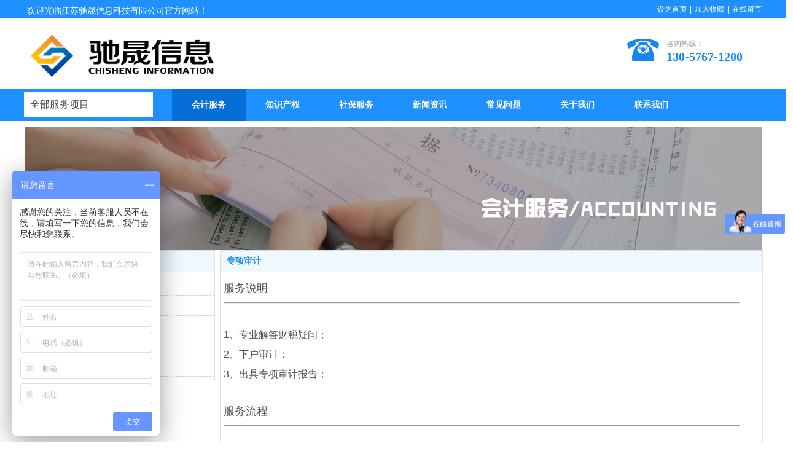

--- FILE ---
content_type: text/html;charset=gbk
request_url: http://www.gallopserve.com/item_22869140_2144019.html
body_size: 66245
content:
<!DOCTYPE html PUBLIC "-//W3C//DTD XHTML 1.0 Transitional//EN" "http://www.w3.org/TR/xhtml1/DTD/xhtml1-transitional.dtd">
<html xmlns="http://www.w3.org/1999/xhtml">
<head>
    <meta http-equiv="x-ua-compatible" content="IE=edge" />
    <meta http-equiv="Content-Type" content="text/html; charset=gbk" />
    <meta name="renderer" content="webkit|ie-comp|ie-stand">
    <meta name="applicable-device" content="pc" />
        <title>专项审计_江苏驰晟信息科技有限公司</title>
    <meta name="keywords" content="会计服务,江苏驰晟信息科技有限公司" />
    <meta name="description" content="江苏驰晟信息科技有限公司提供会计服务等专项审计相关信息" />
    <meta name="author" content="江苏驰晟信息科技有限公司" />

    
            
                    <script type="text/javascript" src="https://s.dlssyht.cn/ueditor/ueditor.parse.js?0115"></script>
                        <script type="text/javascript" src="https://s.dlssyht.cn/plugins/public/js/cookies.js"></script>
            <script src="https://s.dlssyht.cn/plugins/public/js/jquery-1.7.1.min.js"></script>
            	<link rel="icon" href="https://aimg8.dlssyht.cn/u/2015257/user_icon/48_48/2015257/244/487163_1588130904.png?t=1246" mce_href="https://aimg8.dlssyht.cn/u/2015257/user_icon/48_48/2015257/244/487163_1588130904.png?t=1246" type="image/x-icon" />
	<link rel="shortcut icon" href="https://aimg8.dlssyht.cn/u/2015257/user_icon/48_48/2015257/244/487163_1588130904.png?t=1246" mce_href="https://aimg8.dlssyht.cn/u/2015257/user_icon/48_48/2015257/244/487163_1588130904.png?t=1246" type="image/x-icon" />

    <script>
var _hmt = _hmt || [];
(function() {
  var hm = document.createElement("script");
  hm.src = "https://hm.baidu.com/hm.js?598876784f2b11d3f266dc1f7e8f0ae4";
  var s = document.getElementsByTagName("script")[0]; 
  s.parentNode.insertBefore(hm, s);
})();
</script>

<script type="text/javascript" src="https://s.dlssyht.cn/Language/Zh-cn/Language.js?0115"></script>            
    </head>
<body    data-chid="22869140" data-operate="1" data-bigclassid="11" data-type="15" data-hyid="0" id="webBody"  data-copyid="0" data-copyuserid="1681512">

<div class="wrapper wrapper-1200" id="wrapper">
    
<script type="text/javascript">
    var moduleConfig = {};
</script>
<script type="text/javascript" src="https://s.dlssyht.cn/Language/Zh-cn/Language.js?0115"></script>
<script type="text/javascript">
    var ev123_no_edit = '';
    var websiteUserId = '2015257';
    var user_name = 'gallopserve';
    var isTj = '1';
    var websiteUseCopyId = '1514';
    var user_level = 3;
    var agent_id = 20024;
    var channel_type = 15;
    var channel_id = 22869140;
    var userSiteWidth = 1200;
    var is_action = false;
    var isParentWindow = false;
    var rowIds = "29,30,19,20";
    var MJsData = {};
    var CURRENCY_SIGN = '￥';
    var tncode_div = null;
    var ALIYUN_OSS_DOMAIN = "https://s.dlssyht.cn/";
    var isTjModelSupportSearchBlankPage = "0";

    var GData = {
        SMAlbumIds   : "",
        SMAlbumSysIds: "",
        docSysIds    : "",
        tabAlertStrMs: "",
        allChId     : "22869140",
        wapDomain    : 'm.gallopserve.com',
        defaultLang    : 'chinese_simplified',
        end          : null,
        BAI_DU_MAP_AK : 'KfNSLxuGpyk9BBYHnSqZsYoKxn7MUGxX',
        customerService: null,
        customerServiceIsNew: 0,
        P_TOKEN_ID: '107'
    };
    var $pTranslateLanguageJson = [{"name":"简体中文","alias":"&#31616;&#20307;&#20013;&#25991;","value":"chinese_simplified"},{"name":"繁体中文","alias":"&#32321;&#20307;&#20013;&#25991;","value":"chinese_traditional"},{"name":"西班牙文","alias":"Espa&#241;a","value":"spanish"},{"name":"阿拉伯文","alias":"&#1593;&#1585;&#1576; .","value":"arabic"},{"name":"英文","alias":"English","value":"english"},{"name":"日文","alias":"&#26085;&#26412;","value":"japanese"},{"name":"法文","alias":"Fran&#231;ais","value":"french"},{"name":"俄文","alias":"&#1056;&#1086;&#1089;&#1089;&#1080;&#1103;","value":"russian"},{"name":"韩文","alias":"&#54620;&#44397;","value":"korean"},{"name":"德文","alias":"Deutschland","value":"deutsch"},{"name":"葡萄牙语","alias":"Portugal","value":"portuguese"},{"name":"波斯语","alias":"&#1662;&#1585;&#1587;&#1740;&#1575;","value":"persian"},{"name":"希腊语","alias":"&#917;&#955;&#955;&#940;&#948;&#945;","value":"greek"},{"name":"土耳其语","alias":"T&#252;rk&#231;e","value":"turkish"},{"name":"泰语","alias":"&#3616;&#3634;&#3625;&#3634;&#3652;&#3607;&#3618;","value":"thai"},{"name":"越南语","alias":"Vi&#7879;t Nam","value":"vietnamese"},{"name":"意大利语","alias":"Italia","value":"italian"},{"name":"马来语","alias":"Malay","value":"malay"},{"name":"荷兰语","alias":"Nederland","value":"dutch"},{"name":"瑞典语","alias":"Sverige","value":"swedish"},{"name":"孟加拉语","alias":"&#2476;&#2494;&#2434;&#2482;&#2494;","value":"bengali"},{"name":"乌尔都语","alias":"&#1575;&#1608;&#1585;&#1583;&#1608;","value":"urdu"},{"name":"斯瓦希里语","alias":"Kiswahili","value":"swahili"},{"name":"匈牙利语","alias":"Magyarorsz&#225;g","value":"hungarian"},{"name":"波兰语","alias":"Polska","value":"polish"},{"name":"罗马尼亚语","alias":"Rom&#226;nia","value":"romanian"},{"name":"挪威语","alias":"Norge","value":"norwegian"},{"name":"丹麦语","alias":"Danmark","value":"danish"},{"name":"芬兰语","alias":"Suomi","value":"finnish"},{"name":"捷克语","alias":"&#268;e&#353;tina","value":"czech"},{"name":"斯洛伐克语","alias":"Slovensko","value":"slovak"},{"name":"克罗地亚语","alias":"Hrvatska","value":"croatian"},{"name":"拉脱维亚语","alias":"Latvija","value":"latvian"},{"name":"爱沙尼亚语","alias":"Eesti","value":"estonian"},{"name":"斯洛文尼亚语","alias":"Slovenija","value":"slovene"},{"name":"立陶宛语","alias":"Lietuva","value":"lithuanian"},{"name":"格鲁吉亚语","alias":"&#4310;&#4317;&#4320;&#4308;&#4310;&#4312;&#4304;world. kgm","value":"georgian"},{"name":"阿尔巴尼亚语","alias":"Shqip&#235;ria","value":"albanian"},{"name":"阿姆哈拉语","alias":"&#4768;&#4638;&#4651;","value":"amharic"},{"name":"阿塞拜疆语","alias":"Azerbaijan","value":"azerbaijani"}];

    if(GData.BAI_DU_MAP_AK){
        sessionStorage.setItem('BAI_DU_MAP_AK', GData.BAI_DU_MAP_AK)
    }
    sessionStorage.setItem('WAP_WEB', 0);

    var is_auto_parts_user = '0';
</script>
                    <link rel="stylesheet" href="https://s.dlssyht.cn/js/ev_popup/skin/skin.min.css?0115" />
<script type="text/javascript" src="https://s.dlssyht.cn/js/ev_popup/ev_popup.min.js?0115"></script>
<script type="text/javascript">
  function createLogin(trespass,userid){
      $.popup({
        type : 5,
        cName : "evPopupOpacity",
        head  : {yes:0},
        shade : {yes : 1, bgColor : '#000', opacity : 0.6, animate : {type : 1 , target : 0.6}, close : false},
        area  : {w:790,h:500},
        con   : {
          src : '/dom/alert_login.php?username=gallopserve&trespass='+trespass+'&userid='+userid
        }
      });
  }
</script>
    <script type="text/javascript">
        var websiteHostPreg = /[\w][\w-]*\.(?:com\.cn|net\.cn|org\.cn|tj\.cn|sh\.cn|hn\.cn|com\.au|com\.pg|com\.tw|tw\.cn|com\.sg|com\.mo|co\.uk|co\.nz|co\.ke|fj\.cn|co\.th|co\.cn|jl\.cn|school\.nz|co\.jp|hk\.com|com\.hk|edu\.hk|cn\.com|gd\.cn|hk\.cn|bj\.cn|gx\.cn|bixiaokeji\.cn|com\.my|com|in|im|cm|ca|cn|cx|ch|cl|tw|kr|word|sg|it|itd|co|mo|net|org|gov|auto|poker|blue|green|studio|icu|cc|io|pl|plus|jp|de|biz|info|gold|today|chat|at|company|cool|fund|fans|team|beer|guru|social|run|ae|fit|luxe|video|black|yoga|art|hn|xyz|hk|us|mobi|wang|me|tax|so|top|law|win|vip|ltd|red|ru|nz|love|ac\.cn|gz\.cn|xn--55qw42g|xn--g2xx48c|xn--imr513n|xn--czru2d|xn--otu796d|xn--kput3i|xin|xn--1qqw23a|xn--3ds443g|xn--5tzm5g|city|shop|site|ai|tm|club|fun|online|cyou|space|cloud|world|sale|website|host|show|asia|center|link|gov\.cn|gs\.cn|keyun\.li|name|press|pro|work|tv|fr|kim|group|tech|store|capital|ren|vn|racing|ink|nl|pub|live|my|no|life|zone|one|games|bike|cafe|wiki|design|mba|es|fi|uk|ph|wtf|xn--zfr164b|xn--fiq228c5hs|xn--vhquv|xn--6qq986b3xl|xn--fiqs8s|xn--czr694b|xn--xhq521b|xn--ses554g|xn--hxt814e|xn--55qx5d|xn--io0a7i|xn--rhqv96g|xn--vuq861b|xn--3bst00m)(\/|$)/;
    </script>
    <script type="text/javascript" src="https://s.dlssyht.cn/js/VNew/public.js?0115"></script>
    <script type="text/javascript" src="https://s.dlssyht.cn/plugins/public/js/lightGallery/js/lightgallery-all.min.js?0115"></script>
    <link type="text/css" rel="stylesheet" href="https://s.dlssyht.cn/plugins/public/js/lightGallery/css/lightgallery.min.css?0115" />
    <link type="text/css" rel="stylesheet" href="https://s.dlssyht.cn/plugins/public/js/photoSphereViewer/index.min.css?0115" />

    <link type="text/css" rel="stylesheet" href="https://s.dlssyht.cn/plugins/public/js/imageViewer/viewer.min.css?0115" />
    <script async type="text/javascript" src="https://s.dlssyht.cn/plugins/public/js/imageViewer/viewer.min.js?0115"></script>
        <script type="text/javascript" src="https://s.dlssyht.cn/plugins/public/js/three/index.min.js?0115"></script>

    <script type="text/javascript" src="https://s.dlssyht.cn/plugins/public/js/photoSphereViewer/index.min.js?0115111"></script>
    <script type="text/javascript" src="https://s.dlssyht.cn/js/VNew/tj/jquery.scrollify.min.js?0115"></script>
        <script type="text/javascript" src="https://s.dlssyht.cn/js/VNew/tj/public_fun.js?0115"></script>
<link type="text/css" rel="stylesheet" href="https://s.dlssyht.cn/css/VNew/base.min.css?0115" />
<link type="text/css" rel="stylesheet" href="https://s.dlssyht.cn/css/VNew/animate.min.css?0115" />
<link type="text/css" rel="stylesheet" href="https://s.dlssyht.cn/css/VNew/icon_text/iconfont.min.css?0115" />
<link type="text/css" rel="stylesheet" href="https://s.dlssyht.cn/css/VNew/web_frame.css?0115" />
    <link type="text/css" rel="stylesheet" href="https://s.dlssyht.cn/css/VNew/inner_frame.min.css?0115" />
    <link type="text/css" rel="stylesheet" href="https://s.dlssyht.cn/templates/others25/css/skincolor.css?0115" />
<link type="text/css" rel="stylesheet" href="https://s.dlssyht.cn/templates/others25/css/webskin.css?0115" id="webSkinCss"/>
<link type="text/css" rel="stylesheet" href="https://s.dlssyht.cn/css/VNew/web_style/base_module_style.min.css?0115" />
            <link type="text/css" rel="stylesheet" href="/self_define/TJStyle.php?user_id=2015257&all_ch_id=22869140&channel_id=22869140&id=2144019&mids=44,45&token_id=107&random=1768933820" />
        <script type="text/javascript" src="https://s.dlssyht.cn/plugins/public/js/base64.min.js"></script>
    <script type="text/javascript" src="https://s.dlssyht.cn/plugins/public/js/json2.js"></script>
        <script id="languages_jquery_validationEngine_js" type="text/javascript" charset="gb2312" src="https://s.dlssyht.cn/js/posabsolute-jQuery-Validation-Engine-2c29415/js/languages/jquery.validationEngine-zh_CN.js?0115"></script>
    
                        <script id="chplayer_min_js" type="text/javascript" charset="utf-8" src="https://s.dlssyht.cn/plugins/public/js/chplayer/chplayer.js?0115"></script>
    
    
    <div class="customModuleRow headPublicModuleRow customModuleRowAbsolute "  id="row_19"    data-animated="0" >
        
        
        <div class="customModuleRowInner">
            <div class="CModulePA" style="height:0px;">
                    <div  data-fixed="0" data-fixedx="-1"  id="evMo_JA9HvZ" class="ev-module-edit"     data-big="2" data-small="1" data-threetype="0" style="width:52px; height:37px; left:981px; top:63px; z-index:1;">
        <div class="ev-module-edit-box "  id="Mo_JA9HvZ">
            <a href="###" >
                <div class="ev-pic ev-pic-1 " >
                    <img   src=""     class="default-img lazy-loading"  data-original-src="//aimg8.dlszyht.net.cn/module/simplepicbackground/1681512/2329/4657365_1524882933.png?x-oss-process=image/resize,m_fixed,w_52,h_37,limit_0"  />
                    
                </div>
            </a>
        </div>
    </div>    <div  data-fixed="0" data-fixedx="-1"  id="evMo_8RsnjD" class="ev-module-edit"     data-big="1" data-small="1" data-threetype="0" style="width:86px; height:32px; left:1045px; top:63px; z-index:2;">
        <div class="ev-module-text ev-module-edit-box"  id="Mo_8RsnjD">
           <span style="font-family:微软雅黑;color:#999999;">咨询热线：</span>
        </div>
    </div>    <div  data-fixed="0" data-fixedx="-1"  id="evMo_FZbfe1" class="ev-module-edit"     data-big="1" data-small="1" data-threetype="0" style="width:206px; height:52px; left:1045px; top:81px; z-index:3;">
        <div class="ev-module-text ev-module-edit-box"  id="Mo_FZbfe1">
           <span style="font-family:微软雅黑;color:#1786EF;font-size:20px;"><strong>130-5767-1200</strong></span>
        </div>
    </div>    <div  data-fixed="0" data-fixedx="-1"  id="evMo_JYSAu" class="ev-module-edit"     data-big="2" data-small="1" data-threetype="0" style="width:347px; height:82px; left:0px; top:48px; z-index:4;">
        <div class="ev-module-edit-box "  id="Mo_JYSAu">
            
                <div class="ev-pic ev-pic-1 " >
                    <img   src=""     class="default-img lazy-loading"  data-original-src="https://aimg8.dlssyht.cn/u/2015257/module/simplepicbackground/2015257/224/446679_1587883414.png?x-oss-process=image/resize,m_fixed,w_347,h_82,limit_0"  />
                    
                </div>
            
        </div>
    </div>    <div  data-fixed="0" data-fixedx="-1"  id="evMo_Fg1C8" class="ev-module-edit"     data-big="1" data-small="6" data-threetype="0" style="width:355px; height:24px; left:4px; top:8px; z-index:5;">
        <div class="ev-module-text ev-module-edit-box"  id="Mo_Fg1C8">
           <p class="ev-text-article-2"><span style="font-size:14px;color:#FFFFFF;">欢迎光临江苏驰晟信息科技有限公司官方网站！</span><span style="font-size:14px;color:#FFFFFF;"></span></p>
        </div>
    </div>
            </div>
        </div>
    </div>

<link type="text/css" rel="stylesheet" id="sliding_verification_style_css" href="https://s.dlssyht.cn/plugins/public/js/slidingVerification/sliding_verification_style.css?0115" />
<script type="text/javascript" id="sliding_tn_code_js" src="https://s.dlssyht.cn/plugins/public/js/slidingVerification/sliding_tn_code.js?0115"></script>
<script type="text/javascript">
    
        function userUserLoginInfo() {
        return true;
    }
    </script>
<div class="fullSubNavBox" id="fullSubNavBox">
    
</div>
<div class="headFullXY" id="headFullXY">
    <div style="padding-top:1px; margin-bottom: -1px;"></div>
    
    
        <div class="absoluteModuleWrap" id="absolute_module_wrap" data-attr="l:80,h:0,c:0">
        <div class="absoluteModuleInner" id="absolute_module_inner">
            <div     style="left: -1px; top: 150px;z-index:1;"     data-mtype="1" data-id="49" data-mcmfixed="0" data-open="0" data-skin="0" data-left="-1" data-top="150" data-change="0" data-zindex="1" data-fixed="0" data-fixedx="0" class="absolute-module absolute-menu-catalog absolute-menu-catalog-0" id="absMC_PblGwN">
        
        <div class="a-m-c ">
            <div class="a-m-c-i">
                <h2 class="m-c-h ">
                    <a  href="###" class="m-c-h-i">
                        全部服务项目
                    </a>
                </h2>
                <div class="m-c-b">
                    <div class="m-c-b-i">
                        <ul class="o-l">
                                <li class="o-l-e" data-id="647">
        <dl class="o-l-e-i">
            <dt class="o-l-h">
                <div class="o-l-h-i">
                    <code class="o-l-h-n">
                            <img src="https://aimg8.dlssyht.cn/module_class_title/800_1500/1681512/2388/4774033_1525248746.png?x-oss-process=image/resize,m_lfit,w_60,h_60,limit_1" data-hsrc="https://aimg8.dlssyht.cn/module_class_title/800_1500/1681512/2388/4774033_1525248746.png?x-oss-process=image/resize,m_lfit,w_60,h_60,limit_1" data-src="https://aimg8.dlssyht.cn/module_class_title/800_1500/1681512/2388/4774033_1525248746.png?x-oss-process=image/resize,m_lfit,w_60,h_60,limit_1">
                    </code>
                    <strong class="o-l-h-t">
                        <a class="o-l-h-t-i"  href="###">工商代理</a>
                    </strong>
                </div>
            </dt>
            <dd class="o-l-b">
                <div class="o-l-b-i">
                    <ul class="o-l-b-l">
                            <li class="o-l-b-l-e ">
        <a class="o-l-b-l-e-i"  href="/item_22869139_2144017.html">公司注册</a>
    </li>    <li class="o-l-b-l-e ">
        <a class="o-l-b-l-e-i"  href="/item_22869139_2144015.html">名称变更</a>
    </li>    <li class="o-l-b-l-e ">
        <a class="o-l-b-l-e-i"  href="/item_22869139_2144013.html">地址变更</a>
    </li>
                    </ul>
                </div>
            </dd>
        </dl>
    </li>    <li class="o-l-e" data-id="672">
        <dl class="o-l-e-i">
            <dt class="o-l-h">
                <div class="o-l-h-i">
                    <code class="o-l-h-n">
                            <img src="https://aimg8.dlssyht.cn/module_class_title/800_1500/1681512/2388/4774046_1525248764.png?x-oss-process=image/resize,m_lfit,w_60,h_60,limit_1" data-hsrc="https://aimg8.dlssyht.cn/module_class_title/800_1500/1681512/2388/4774046_1525248764.png?x-oss-process=image/resize,m_lfit,w_60,h_60,limit_1" data-src="https://aimg8.dlssyht.cn/module_class_title/800_1500/1681512/2388/4774046_1525248764.png?x-oss-process=image/resize,m_lfit,w_60,h_60,limit_1">
                    </code>
                    <strong class="o-l-h-t">
                        <a class="o-l-h-t-i"  href="###">会计服务</a>
                    </strong>
                </div>
            </dt>
            <dd class="o-l-b">
                <div class="o-l-b-i">
                    <ul class="o-l-b-l">
                            <li class="o-l-b-l-e ">
        <a class="o-l-b-l-e-i"  href="/item_22869140_2144023.html">代理记账</a>
    </li>    <li class="o-l-b-l-e ">
        <a class="o-l-b-l-e-i"  href="/item_22869140_2144022.html">纳税代账</a>
    </li>    <li class="o-l-b-l-e ">
        <a class="o-l-b-l-e-i"  href="/item_22869140_2144019.html">专项审计</a>
    </li>
                    </ul>
                </div>
            </dd>
        </dl>
    </li>    <li class="o-l-e" data-id="697">
        <dl class="o-l-e-i">
            <dt class="o-l-h">
                <div class="o-l-h-i">
                    <code class="o-l-h-n">
                            <img src="https://aimg8.dlssyht.cn/module_class_title/800_1500/1681512/2388/4774076_1525248787.png?x-oss-process=image/resize,m_lfit,w_60,h_60,limit_1" data-hsrc="https://aimg8.dlssyht.cn/module_class_title/800_1500/1681512/2388/4774076_1525248787.png?x-oss-process=image/resize,m_lfit,w_60,h_60,limit_1" data-src="https://aimg8.dlssyht.cn/module_class_title/800_1500/1681512/2388/4774076_1525248787.png?x-oss-process=image/resize,m_lfit,w_60,h_60,limit_1">
                    </code>
                    <strong class="o-l-h-t">
                        <a class="o-l-h-t-i"  href="###">商标服务</a>
                    </strong>
                </div>
            </dt>
            <dd class="o-l-b">
                <div class="o-l-b-i">
                    <ul class="o-l-b-l">
                            <li class="o-l-b-l-e ">
        <a class="o-l-b-l-e-i"  href="/item_22869141_2144033.html">商标注册</a>
    </li>    <li class="o-l-b-l-e ">
        <a class="o-l-b-l-e-i"  href="/item_22869141_2144032.html">商标变更</a>
    </li>    <li class="o-l-b-l-e ">
        <a class="o-l-b-l-e-i"  href="/item_22869141_2144029.html">商标异议</a>
    </li>
                    </ul>
                </div>
            </dd>
        </dl>
    </li>    <li class="o-l-e" data-id="722">
        <dl class="o-l-e-i">
            <dt class="o-l-h">
                <div class="o-l-h-i">
                    <code class="o-l-h-n">
                            <img src="https://aimg8.dlssyht.cn/module_class_title/800_1500/1681512/2388/4774100_1525248810.png?x-oss-process=image/resize,m_lfit,w_60,h_60,limit_1" data-hsrc="https://aimg8.dlssyht.cn/module_class_title/800_1500/1681512/2388/4774100_1525248810.png?x-oss-process=image/resize,m_lfit,w_60,h_60,limit_1" data-src="https://aimg8.dlssyht.cn/module_class_title/800_1500/1681512/2388/4774100_1525248810.png?x-oss-process=image/resize,m_lfit,w_60,h_60,limit_1">
                    </code>
                    <strong class="o-l-h-t">
                        <a class="o-l-h-t-i"  href="###">知识产权</a>
                    </strong>
                </div>
            </dt>
            <dd class="o-l-b">
                <div class="o-l-b-i">
                    <ul class="o-l-b-l">
                            <li class="o-l-b-l-e ">
        <a class="o-l-b-l-e-i"  href="/item_22869141_2144027.html">发明专利</a>
    </li>    <li class="o-l-b-l-e ">
        <a class="o-l-b-l-e-i"  href="/item_22869141_2144028.html">外观专利</a>
    </li>    <li class="o-l-b-l-e ">
        <a class="o-l-b-l-e-i"  href="/item_22869141_2144025.html">著作权</a>
    </li>
                    </ul>
                </div>
            </dd>
        </dl>
    </li>    <li class="o-l-e" data-id="747">
        <dl class="o-l-e-i">
            <dt class="o-l-h">
                <div class="o-l-h-i">
                    <code class="o-l-h-n">
                            <img src="https://aimg8.dlssyht.cn/module_class_title/800_1500/1681512/2388/4774117_1525248831.png?x-oss-process=image/resize,m_lfit,w_60,h_60,limit_1" data-hsrc="https://aimg8.dlssyht.cn/module_class_title/800_1500/1681512/2388/4774117_1525248831.png?x-oss-process=image/resize,m_lfit,w_60,h_60,limit_1" data-src="https://aimg8.dlssyht.cn/module_class_title/800_1500/1681512/2388/4774117_1525248831.png?x-oss-process=image/resize,m_lfit,w_60,h_60,limit_1">
                    </code>
                    <strong class="o-l-h-t">
                        <a class="o-l-h-t-i"  href="###">社保服务</a>
                    </strong>
                </div>
            </dt>
            <dd class="o-l-b">
                <div class="o-l-b-i">
                    <ul class="o-l-b-l">
                            <li class="o-l-b-l-e ">
        <a class="o-l-b-l-e-i"  href="/item_22869142_2144036.html">社保开户</a>
    </li>    <li class="o-l-b-l-e ">
        <a class="o-l-b-l-e-i"  href="/item_22869142_2144035.html">公积金开户</a>
    </li>    <li class="o-l-b-l-e ">
        <a class="o-l-b-l-e-i"  href="/item_22869142_2144034.html">社保代理</a>
    </li>
                    </ul>
                </div>
            </dd>
        </dl>
    </li>
                        </ul>
                    </div>
                </div>
                <div class="m-c-m">
                    <big class="gap"></big>
                    <div class="m-c-m-i">
                        
                    </div>
                </div>
            </div>
        </div>
    </div>
                                
        
                                    </div>
</div>
                <script type="text/javascript" src="https://s.dlssyht.cn/include/shoucang.js?0115"></script>
<div class="topArea" id="top_area"  data-fixed="0" data-fixedx="-1"  >
  <div class="topInner">
    <div class="topBg"></div>
    <div class="topBarArea">
      <div class="topBar">
        <div class="topBarL">
          
        </div>
        <div class="topBarR">
              <a id="SetHome" href="javascript:" onclick="_g.setHomeIfNecessary(false)" style="behavior: url(#default#homepage)">设为首页</a>    <em>|</em><a href="#" onclick="AddFavorite(window.location,document.title)">加入收藏</a>    <em>|</em><a  href="/self_define/guest_book.php?username=gallopserve">在线留言</a>
                  </div>
      </div>
    </div>
  </div>
</div>
    
    
    <div class="header" id="header"  data-fixed="0" data-fixedx="-1"  >
    <div class="headerInner">
        <div class="headerBg"></div>
        <div class="headerConArea">
            <div class="headerCon" style="height:115px;" ></div>
        </div>
    </div>
    </div>
    

    

        <div class="nav-wrap" id="navWrap">
                <div class="webNav" id="web_nav"  data-l="p:2,l:0,t:0,w:1200,wt:2"  style="  left:auto; top:auto;  "  data-fixed="0" data-fixedx="-1"  data-numberflag="1" data-number="9"  data-sublayout="1">
<div class="navInner">
    <div class="nav nav_1000" id="nav" style="width:100%;" >
        <i class="NLeft"></i>
        <i class="NRight"></i>
        <div class="NMainBg"></div>
        <div class="NCenter">
          <dl class="NMain">
                        <dd  class="NItem NFirst"  data-subid="">
                <table class="NItemTable"><tr><td class="NItemL"></td><td class="NItemM">
                <a title="首页" href="/" ><span>首页</span></a>
                </td><td class="NItemR"></td></tr></table>            </dd>
        	<dd  class="NLine"></dd>
            
                        
                                  <dd class="NItem "  data-subid="">
              
                <table class="NItemTable"><tr>
                    <td class="NItemL"></td>
                    <td class="NItemM"><a href="/item_22869139_0.html"  title="工商代理">
                        <span>工商代理</span>
                    </a></td>
                    <td class="NItemR"></td>
                </tr></table>
                
            </dd>
            <dd class="NLine"></dd>            
                                  <dd class="NItem  NItemCur"  data-subid="">
              
                <table class="NItemTable"><tr>
                    <td class="NItemL"></td>
                    <td class="NItemM"><a href="/item_22869140_0.html"  title="会计服务">
                        <span>会计服务</span>
                    </a></td>
                    <td class="NItemR"></td>
                </tr></table>
                
            </dd>
            <dd class="NLine"></dd>            
                                  <dd class="NItem "  data-subid="">
              
                <table class="NItemTable"><tr>
                    <td class="NItemL"></td>
                    <td class="NItemM"><a href="/item_22869141_0.html"  title="知识产权">
                        <span>知识产权</span>
                    </a></td>
                    <td class="NItemR"></td>
                </tr></table>
                
            </dd>
            <dd class="NLine"></dd>            
                                  <dd class="NItem "  data-subid="">
              
                <table class="NItemTable"><tr>
                    <td class="NItemL"></td>
                    <td class="NItemM"><a href="/item_22869142_0.html"  title="社保服务">
                        <span>社保服务</span>
                    </a></td>
                    <td class="NItemR"></td>
                </tr></table>
                
            </dd>
            <dd class="NLine"></dd>            
                                  <dd class="NItem "  data-subid="">
              
                <table class="NItemTable"><tr>
                    <td class="NItemL"></td>
                    <td class="NItemM"><a href="/vip_doc/22869028_0_0_1.html"  title="新闻资讯">
                        <span>新闻资讯</span>
                    </a></td>
                    <td class="NItemR"></td>
                </tr></table>
                
            </dd>
            <dd class="NLine"></dd>            
                                  <dd class="NItem "  data-subid="">
              
                <table class="NItemTable"><tr>
                    <td class="NItemL"></td>
                    <td class="NItemM"><a href="/bk_22869144.html"  title="常见问题">
                        <span>常见问题</span>
                    </a></td>
                    <td class="NItemR"></td>
                </tr></table>
                
            </dd>
            <dd class="NLine"></dd>            
                                  <dd class="NItem "  data-subid="">
              
                <table class="NItemTable"><tr>
                    <td class="NItemL"></td>
                    <td class="NItemM"><a href="/bk_22869145.html"  title="关于我们">
                        <span>关于我们</span>
                    </a></td>
                    <td class="NItemR"></td>
                </tr></table>
                
            </dd>
            <dd class="NLine"></dd>            
                                  <dd class="NItem "  data-subid="">
              
                <table class="NItemTable"><tr>
                    <td class="NItemL"></td>
                    <td class="NItemM"><a href="/bk_22869146.html"  title="联系我们">
                        <span>联系我们</span>
                    </a></td>
                    <td class="NItemR"></td>
                </tr></table>
                
            </dd>
                                    
                    </dl>
      </div>
    </div>
</div>
</div>
            </div>
    
    
        </div>

<div class="mainContainer q " id="main_container">


                
    <div class="addContainer q" id="add_container" data-attr="h:0">
        
                

                                                                    <div class="customModuleRow customModuleRowAbsolute "  id="row_29"    data-animated="0" >
        
        
        <div class="customModuleRowInner">
            <div class="CModulePA" style="height:210px;">
                    <div  id="evMo_kBV5C" class="ev-module-edit"     data-big="2" data-small="1" data-threetype="0" style="width:1200px; height:200px; left:0px; top:10px; z-index:1;">
        <div class="ev-module-edit-box "  id="Mo_kBV5C">
            <a href="###" >
                <div class="ev-pic ev-pic-1 " >
                    <img   src=""     class="default-img lazy-loading"  data-original-src="//aimg8.dlszyht.net.cn/module/simplepicbackground/1681512/2340/4678349_1524907021.jpg?x-oss-process=image/resize,m_fixed,w_1200,h_200,limit_0"  />
                    
                </div>
            </a>
        </div>
    </div>
            </div>
        </div>
    </div>
                                                                <div class="customModuleRow "  id="row_30"  >
                                                <div class="customModuleRowInner">
                            <div class="CModulePC">
                                                                                                                                <div class="CModulePCLeft PCLeft" data-width="318" style="width:318px;">                                                                                                <div data-width="308"  style="width:308px; " data-animate-name="fadeInLeft" data-animate-duration="1.00s" data-animate-delay="0.10s" class="customModule load-animate"  >
                                <div data-width="308"
                                                                        style="width:308px; "                                    class="Mo copyMo_1681512_2
                                                                        "
                                    data-classname="copyMo_1681512_2"                                    id="Mo_33"
                                                                    >
                                <table class="MoT"><tbody>
                                    <tr>
                                        <td class="MoTL"></td>
                                        <td class="MoTM"></td>
                                        <td class="MoTR"></td>
                                    </tr>
                                    </tbody></table>
                                <table class="MoHead "><tbody>
                                    <tr>
                                        <td class="MoHeadL"></td>
                                        <td valign="top" class="MoHeadM">
                                            <table class="MoName">
                                                <tbody>
                                                <tr>
                                                    <td valign="top" class="MoNameL"></td>
                                                    <td valign="top" class="MoNameM">
                                                                                                                <strong class="NameTxt"><a >会计服务</a></strong>
                                                                                                            </td>
                                                    <td valign="top" class="MoNameR"></td>
                                                </tr>
                                                </tbody>
                                            </table>
                                            <span class="MoMore">
                                                                                                                    </span>
                                        </td>
                                        <td class="MoHeadR"></td>
                                    </tr>
                                    </tbody></table>

                                                                <table class="MoBody"><tbody>
                                    <tr>
                                        <td class="MoBodyL"></td>
                                        <td valign="top" class="MoBodyM">
                                            <div data-width="308"  style="width:308px; " class="MoBodyC">
                                                <div class="sidebarLists catalogList">
        <dl class="oneClassList">
           <dt class="oneClassT ">
    <div class="oneClassTinner">
        <a   href="/item_22869140_2144023.html#row_30">
            <code class="open"></code>
            <span>
                小规模代理记账
            </span>
        </a>
    </div>
</dt><dt class="oneClassT ">
    <div class="oneClassTinner">
        <a   href="/item_22869140_2144022.html#row_30">
            <code class="open"></code>
            <span>
                一般纳税人代账
            </span>
        </a>
    </div>
</dt><dt class="oneClassT ">
    <div class="oneClassTinner">
        <a   href="/item_22869140_2144021.html#row_30">
            <code class="open"></code>
            <span>
                申办一般纳税人
            </span>
        </a>
    </div>
</dt><dt class="oneClassT ">
    <div class="oneClassTinner">
        <a   href="/item_22869140_2144020.html#row_30">
            <code class="open"></code>
            <span>
                验资报告
            </span>
        </a>
    </div>
</dt><dt class="oneClassT  oneClassTopen ">
    <div class="oneClassTinner">
        <a   href="/item_22869140_2144019.html#row_30">
            <code class="open"></code>
            <span>
                专项审计
            </span>
        </a>
    </div>
</dt>
        </dl>
    </div>
                                                                            </div>
                                </td>
                                <td class="MoBodyR"></td>
                                </tr>
                                </tbody></table>
                                
                                <table class="MoB"><tbody>
                                    <tr>
                                        <td class="MoBL"></td>
                                        <td class="MoBM"></td>
                                        <td class="MoBR"></td>
                                    </tr>
                                    </tbody></table>
                                </div>
                                </div>
                                                                                                                                                                </div>
                                                                                                                                                                <div class="CModulePCLeft PCRight" data-width="892" style="width:892px;">                                                                <div data-width="882"  style="width:882px; " data-animate-name="fadeInRight" data-animate-duration="1.00s" data-animate-delay="0.10s" class="customModule load-animate"  >
                                <div data-width="882"
                                                                        style="width:882px; "                                    class="Mo copyMo_1681512_3
                                                                        "
                                    data-classname="copyMo_1681512_3"                                    id="Mo_34"
                                                                    >
                                <table class="MoT"><tbody>
                                    <tr>
                                        <td class="MoTL"></td>
                                        <td class="MoTM"></td>
                                        <td class="MoTR"></td>
                                    </tr>
                                    </tbody></table>
                                <table class="MoHead "><tbody>
                                    <tr>
                                        <td class="MoHeadL"></td>
                                        <td valign="top" class="MoHeadM">
                                            <table class="MoName">
                                                <tbody>
                                                <tr>
                                                    <td valign="top" class="MoNameL"></td>
                                                    <td valign="top" class="MoNameM">
                                                                                                                <strong class="NameTxt"><a >专项审计</a></strong>
                                                                                                            </td>
                                                    <td valign="top" class="MoNameR"></td>
                                                </tr>
                                                </tbody>
                                            </table>
                                            <span class="MoMore">
                                                                                                                    </span>
                                        </td>
                                        <td class="MoHeadR"></td>
                                    </tr>
                                    </tbody></table>

                                                                <table class="MoBody"><tbody>
                                    <tr>
                                        <td class="MoBodyL"></td>
                                        <td valign="top" class="MoBodyM">
                                            <div data-width="840"  style="width:840px; " class="MoBodyC">
                                                <div class="articleDetails">
                                <div class="articleAbstract">
                                </div></div><script type='text/javascript'>
                            $(function(){
                                wsf.userLike(2144019, 15, 'browse', '','browse', 'gallopserve');
                            });
                        </script>
    <div class="articleDetails">
        <div class="FC_Con2 Details editor_content_air">
            <p style="line-height: 2em;"><span style="font-size: 18px;">服务说明</span></p><hr/><p><br/></p><div class="hb-body"><div class="hb-body-inner editor_content_air"><p style="line-height: 2em;">1、专业解答财税疑问；</p><p style="line-height: 2em;">2、下户审计；</p><p style="line-height: 2em;">3、出具专项审计报告； &nbsp;</p></div></div><p><br/></p><p style="line-height: 2em;"><span style="font-size: 18px;">服务流程</span></p><hr/><p style="text-align: center; line-height: 2em;"><img src="http://aimg8.dlszywz.com/ueditor/image/683/1365035/1484897739989276.jpg" title="1484897709460213.jpg" alt="1456730277379415.jpg"/></p><p style="line-height: 2em;"><span style="font-family: arial,&quot;Microsoft Yahei&quot;,&quot;Hiragino Sans GB&quot;,sans-serif; font-size: 14px; line-height: 22.4px; text-align: center; background-color: rgb(247, 247, 247);">明确专项审计报告的用途、审计目的，有助于事务所出具合适的专项审计意见 </span></p><p><br/></p><p style="line-height: 2em;"><span style="font-size: 18px;">所需材料</span></p><hr/><p><br/></p><div class="hb-body"><div class="hb-body-inner editor_content_air"><p style="line-height: 2em;">1、企业账目、凭证等全部财务材料；</p><p style="line-height: 2em;">2、企业基础信息&nbsp;</p></div></div><p style="text-align: center; line-height: 2em;"><img src="http://aimg8.dlszywz.com/ueditor/image/683/1365035/1484897750752877.jpg" title="1484897750752877.jpg" alt="1484895600(1).jpg"/></p> 
        </div>
    </div>
                                                                            </div>
                                </td>
                                <td class="MoBodyR"></td>
                                </tr>
                                </tbody></table>
                                
                                <table class="MoB"><tbody>
                                    <tr>
                                        <td class="MoBL"></td>
                                        <td class="MoBM"></td>
                                        <td class="MoBR"></td>
                                    </tr>
                                    </tbody></table>
                                </div>
                                </div>
                                                                                                                                                                </div>
                                                                                                                            </div>
                        </div>
                    </div>
                            
                    
    </div>
</div>

    
<div class="customModuleRow footPublicModuleRow customModuleRowAbsolute "  id="row_20"    data-animated="0" >
        
        
        <div class="customModuleRowInner">
            <div class="CModulePA" style="height:198px;">
                    <div   style="width:85px; height:132px; left:0px; top:57px; z-index:4;" class="customModule  load-animate" data-animate-name="fadeInUp" data-animate-duration="1.00s" data-animate-delay="0.10s"   >
        <div style="width:85px;  height:132px;" class="Mo copyMo_1681512_1" data-classname="copyMo_1681512_1" id="Mo_27">
            
                <table class="MoT">
                    <tbody>
                        <tr>
                            <td class="MoTL"></td>
                            <td class="MoTM"></td>
                            <td class="MoTR"></td>
                        </tr>
                    </tbody>
                </table>
            
                <table class="MoHead">
        <tbody>
            <tr>
                <td class="MoHeadL"></td>
                <td valign="top" class="MoHeadM">
                    <table class="MoName">
                        <tbody>
                            <tr>
                                <td valign="top" class="MoNameL"></td>
                                <td valign="top" class="MoNameM">
                                    <strong class="NameTxt">
                                            <a  href="###">
                                                服务项目
                                            </a>
                                    </strong>
                                </td>
                                <td valign="top" class="MoNameR"></td>
                            </tr>
                        </tbody>
                    </table>
                    <span class="MoMore">
                        <a  href="###">&#26356;&#22810;</a>
                    </span>
                </td>
                <td class="MoHeadR"></td>
            </tr>
        </tbody>
    </table>
                <table class="MoBody">
        <tbody>
            <tr>
                <td class="MoBodyL"></td>
                <td valign="top" class="MoBodyM">
                    <div style="width:85px;  height:132px;" class="MoBodyC">
                        <div id="text_listmodule_9574"     data-move="0" data-axis="0" data-speed="0" data-type="0" class="text-list-module text-list-module-1">
  <ol class="q ">
        <li>
        <div class="inner">
            
            <span class="text-list-a">
              <code></code><a class=""  href="###"   title="代理记账">代理记账</a>
            </span>
        </div>
    </li>    <li>
        <div class="inner">
            
            <span class="text-list-a">
              <code></code><a class=""  href="###"   title="验资审计">验资审计</a>
            </span>
        </div>
    </li>    <li>
        <div class="inner">
            
            <span class="text-list-a">
              <code></code><a class=""  href="###"   title="公司注册">公司注册</a>
            </span>
        </div>
    </li>    <li>
        <div class="inner">
            
            <span class="text-list-a">
              <code></code><a class=""  href="###"   title="财税外包">财税外包</a>
            </span>
        </div>
    </li>    <li>
        <div class="inner">
            
            <span class="text-list-a">
              <code></code><a class=""  href="###"   title="人社代理">人社代理</a>
            </span>
        </div>
    </li>
  </ol>
</div>

                    </div>
                </td>
                <td class="MoBodyR"></td>
            </tr>
        </tbody>
    </table>
            
                <table class="MoB">
                    <tbody>
                        <tr>
                            <td class="MoBL"></td>
                            <td class="MoBM"></td>
                            <td class="MoBR"></td>
                        </tr>
                    </tbody>
                </table>
            
        </div>
    </div>    <div   style="width:85px; height:101px; left:170px; top:57px; z-index:5;" class="customModule  load-animate" data-animate-name="fadeInUp" data-animate-duration="1.00s" data-animate-delay="0.10s"   >
        <div style="width:85px;  height:101px;" class="Mo copyMo_1681512_1" data-classname="copyMo_1681512_1" id="Mo_26">
            
                <table class="MoT">
                    <tbody>
                        <tr>
                            <td class="MoTL"></td>
                            <td class="MoTM"></td>
                            <td class="MoTR"></td>
                        </tr>
                    </tbody>
                </table>
            
                <table class="MoHead">
        <tbody>
            <tr>
                <td class="MoHeadL"></td>
                <td valign="top" class="MoHeadM">
                    <table class="MoName">
                        <tbody>
                            <tr>
                                <td valign="top" class="MoNameL"></td>
                                <td valign="top" class="MoNameM">
                                    <strong class="NameTxt">
                                            <a  href="###">
                                                关于我们
                                            </a>
                                    </strong>
                                </td>
                                <td valign="top" class="MoNameR"></td>
                            </tr>
                        </tbody>
                    </table>
                    <span class="MoMore">
                        <a  href="###">&#26356;&#22810;</a>
                    </span>
                </td>
                <td class="MoHeadR"></td>
            </tr>
        </tbody>
    </table>
                <table class="MoBody">
        <tbody>
            <tr>
                <td class="MoBodyL"></td>
                <td valign="top" class="MoBodyM">
                    <div style="width:85px;  height:101px;" class="MoBodyC">
                        <div id="text_listmodule_9573"     data-move="0" data-axis="0" data-speed="0" data-type="0" class="text-list-module text-list-module-1">
  <ol class="q ">
        <li>
        <div class="inner">
            
            <span class="text-list-a">
              <code></code><a class=""  href="###"   title="公司简介">公司简介</a>
            </span>
        </div>
    </li>    <li>
        <div class="inner">
            
            <span class="text-list-a">
              <code></code><a class=""  href="###"   title="顾问团队">顾问团队</a>
            </span>
        </div>
    </li>    <li>
        <div class="inner">
            
            <span class="text-list-a">
              <code></code><a class=""  href="###"   title="企业文化">企业文化</a>
            </span>
        </div>
    </li>
  </ol>
</div>

                    </div>
                </td>
                <td class="MoBodyR"></td>
            </tr>
        </tbody>
    </table>
            
                <table class="MoB">
                    <tbody>
                        <tr>
                            <td class="MoBL"></td>
                            <td class="MoBM"></td>
                            <td class="MoBR"></td>
                        </tr>
                    </tbody>
                </table>
            
        </div>
    </div>    <div   style="width:85px; height:110px; left:340px; top:57px; z-index:6;" class="customModule  load-animate" data-animate-name="fadeInUp" data-animate-duration="1.00s" data-animate-delay="0.10s"   >
        <div style="width:85px;  height:110px;" class="Mo copyMo_1681512_1" data-classname="copyMo_1681512_1" id="Mo_25">
            
                <table class="MoT">
                    <tbody>
                        <tr>
                            <td class="MoTL"></td>
                            <td class="MoTM"></td>
                            <td class="MoTR"></td>
                        </tr>
                    </tbody>
                </table>
            
                <table class="MoHead">
        <tbody>
            <tr>
                <td class="MoHeadL"></td>
                <td valign="top" class="MoHeadM">
                    <table class="MoName">
                        <tbody>
                            <tr>
                                <td valign="top" class="MoNameL"></td>
                                <td valign="top" class="MoNameM">
                                    <strong class="NameTxt">
                                            <a  href="###">
                                                联系我们
                                            </a>
                                    </strong>
                                </td>
                                <td valign="top" class="MoNameR"></td>
                            </tr>
                        </tbody>
                    </table>
                    <span class="MoMore">
                        <a  href="###">&#26356;&#22810;</a>
                    </span>
                </td>
                <td class="MoHeadR"></td>
            </tr>
        </tbody>
    </table>
                <table class="MoBody">
        <tbody>
            <tr>
                <td class="MoBodyL"></td>
                <td valign="top" class="MoBodyM">
                    <div style="width:85px;  height:110px;" class="MoBodyC">
                        <div id="text_listmodule_9572"     data-move="0" data-axis="0" data-speed="0" data-type="0" class="text-list-module text-list-module-1">
  <ol class="q ">
        <li>
        <div class="inner">
            
            <span class="text-list-a">
              <code></code><a class=""  href="###"   title="业务咨询">业务咨询</a>
            </span>
        </div>
    </li>    <li>
        <div class="inner">
            
            <span class="text-list-a">
              <code></code><a class=""  href="###"   title="售后服务">售后服务</a>
            </span>
        </div>
    </li>    <li>
        <div class="inner">
            
            <span class="text-list-a">
              <code></code><a class=""  href="###"   title="加盟合作">加盟合作</a>
            </span>
        </div>
    </li>    <li>
        <div class="inner">
            
            <span class="text-list-a">
              <code></code><a class=""  href="###"   title="人事联系">人事联系</a>
            </span>
        </div>
    </li>
  </ol>
</div>

                    </div>
                </td>
                <td class="MoBodyR"></td>
            </tr>
        </tbody>
    </table>
            
                <table class="MoB">
                    <tbody>
                        <tr>
                            <td class="MoBL"></td>
                            <td class="MoBM"></td>
                            <td class="MoBR"></td>
                        </tr>
                    </tbody>
                </table>
            
        </div>
    </div>    <div  id="evMo_K7OIjT" class="ev-module-edit"     data-big="1" data-small="1" data-threetype="0" style="width:84px; height:27px; left:0px; top:26px; z-index:1;">
        <div class="ev-module-text ev-module-edit-box load-animate" data-animate-name="fadeInUp" data-animate-duration="1.00s" data-animate-delay="0.10s" id="Mo_K7OIjT">
           <span style="font-family:微软雅黑;font-size:14px;color:#555555;"><strong>服务项目</strong></span>
        </div>
    </div>    <div  id="evMo_MHf0yO" class="ev-module-edit"     data-big="1" data-small="1" data-threetype="0" style="width:84px; height:27px; left:170px; top:26px; z-index:2;">
        <div class="ev-module-text ev-module-edit-box load-animate" data-animate-name="fadeInUp" data-animate-duration="1.00s" data-animate-delay="0.10s" id="Mo_MHf0yO">
           <span style="font-family:微软雅黑;font-size:14px;color:#555555;"><strong>关于我们</strong></span>
        </div>
    </div>    <div  id="evMo_Io1m2h" class="ev-module-edit"     data-big="1" data-small="1" data-threetype="0" style="width:84px; height:27px; left:340px; top:26px; z-index:3;">
        <div class="ev-module-text ev-module-edit-box load-animate" data-animate-name="fadeInUp" data-animate-duration="1.00s" data-animate-delay="0.10s" id="Mo_Io1m2h">
           <span style="font-family:微软雅黑;font-size:14px;color:#555555;"><strong>联系我们</strong></span>
        </div>
    </div>    <div  id="evMo_tMvuH" class="ev-module-edit"     data-big="2" data-small="1" data-threetype="0" style="width:111px; height:111px; left:507px; top:30px; z-index:7;">
        <div class="ev-module-edit-box  load-animate" data-animate-name="fadeInUp" data-animate-duration="1.00s" data-animate-delay="0.10s" id="Mo_tMvuH">
            <a href="###" >
                <div class="ev-pic ev-pic-1 " >
                    <img   src=""     class="default-img lazy-loading"  data-original-src="https://aimg8.dlssyht.cn/u/2015257/module/simplepicbackground/2015257/224/446787_1587883769.png?x-oss-process=image/resize,m_fixed,w_111,h_111,limit_0"  />
                    
                </div>
            </a>
        </div>
    </div>    <div  id="evMo_LnnrD" class="ev-module-edit"     data-big="2" data-small="1" data-threetype="0" style="width:111px; height:111px; left:658px; top:30px; z-index:8;">
        <div class="ev-module-edit-box  load-animate" data-animate-name="fadeInUp" data-animate-duration="1.00s" data-animate-delay="0.10s" id="Mo_LnnrD">
            <a href="###" >
                <div class="ev-pic ev-pic-1 " >
                    <img   src=""     class="default-img lazy-loading"  data-original-src="https://aimg8.dlssyht.cn/u/2015257/module/simplepicbackground/2015257/224/446794_1587883793.png?x-oss-process=image/resize,m_fixed,w_111,h_111,limit_0"  />
                    
                </div>
            </a>
        </div>
    </div>    <div  id="evMo_iRWKYW" class="ev-module-edit"     data-big="1" data-small="1" data-threetype="0" style="width:111px; height:28px; left:507px; top:153px; z-index:9;">
        <div class="ev-module-text ev-module-edit-box load-animate" data-animate-name="fadeInUp" data-animate-duration="1.00s" data-animate-delay="0.10s" id="Mo_iRWKYW">
           <h1 class="ev-text-title-1" style="text-align:center;"><span style="font-family:微软雅黑;font-size:14px;color:#888888;">首席资深会计</span></h1>
        </div>
    </div>    <div  id="evMo_5Sprrz" class="ev-module-edit"     data-big="1" data-small="1" data-threetype="0" style="width:111px; height:28px; left:658px; top:153px; z-index:10;">
        <div class="ev-module-text ev-module-edit-box load-animate" data-animate-name="fadeInUp" data-animate-duration="1.00s" data-animate-delay="0.10s" id="Mo_5Sprrz">
           <h1 class="ev-text-title-1" style="text-align:center;"><span style="font-family:微软雅黑;font-size:14px;color:#888888;">关注驰晟信息<u></u></span></h1>
        </div>
    </div>    <div  id="evMo_8zjaTz" class="ev-module-edit"     data-big="1" data-small="1" data-threetype="0" style="width:143px; height:28px; left:1057px; top:59px; z-index:11;">
        <div class="ev-module-text ev-module-edit-box load-animate" data-animate-name="fadeInUp" data-animate-duration="1.00s" data-animate-delay="0.10s" id="Mo_8zjaTz">
           <h1 class="ev-text-title-1" style="text-align:right;"><span style="font-family:微软雅黑;font-size:14px;color:#999999;">客服热线</span> </h1>
        </div>
    </div>    <div  id="evMo_viEWpl" class="ev-module-edit"     data-big="1" data-small="1" data-threetype="0" style="width:212px; height:39px; left:988px; top:80px; z-index:12;">
        <div class="ev-module-text ev-module-edit-box load-animate" data-animate-name="fadeInUp" data-animate-duration="1.00s" data-animate-delay="0.10s" id="Mo_viEWpl">
           <h1 class="ev-text-title-1" style="text-align:right;"><span style="font-family:Arial;font-size:30px;color:#3D85C6;"><span style="color:#3D85C6;font-weight:700;"><span style="color:#1786ef;">025-</span><span style="color:#1786ef;">85985558</span></span></span> </h1>
        </div>
    </div>    <div  id="evMo_lgkfio" class="ev-module-edit"     data-big="1" data-small="1" data-threetype="0" style="width:209px; height:29px; left:991px; top:123px; z-index:13;">
        <div class="ev-module-text ev-module-edit-box load-animate" data-animate-name="fadeInUp" data-animate-duration="1.00s" data-animate-delay="0.10s" id="Mo_lgkfio">
           <h1 class="ev-text-title-1" style="text-align:right;">
	<span style="font-family:微软雅黑;font-size:12px;color:#999999;">
	<h1 class="ev-text-title-1" style="text-align:right;">
		<span style="font-family:微软雅黑;font-size:12px;color:#999999;">（服务时间：周一至周五9:00-18:00）</span>
	</h1>
</span><span style="font-family:微软雅黑;font-size:12px;color:#999999;"><br>
</span> 
</h1>
        </div>
    </div>
            </div>
        </div>
    </div>

                            <div class="footer" id="footer"    >
            <div class="footerConArea">
                <div class="footerCon">
                                        <div class="copyright" id="copyright">
                        <p style="text-align: center;"><span style="font-size: 14px; color: rgb(255, 255, 255);">版权所有：江苏驰晟信息科技有限公司 &nbsp; &nbsp;</span><a href="https://beian.miit.gov.cn/" target="_blank" title="ICP备"><span style="font-size: 14px; color: rgb(255, 255, 255);">苏ICP备17031230号-1</span></a><span style="font-size: 14px; color: rgb(255, 255, 255);">&nbsp; 技术支持：</span><span style="font-size: 14px; color: rgb(255, 255, 255); text-decoration: underline;"><a href="http://www.chishengxinxi.com" target="_blank" title="南京夏至信息" textvalue="驰晟信息" style="color: rgb(255, 255, 255);">驰晟信息</a></span></p>
                                                    <center id="c2"></center>
                                            </div>
                </div>
            </div>
            <div class="footerBg"></div>
        </div>
    
    <script type="text/javascript">
    $("body").attr('id','webBody');
    wsf.fullRow.countMoPosition();
</script>

        


    

    
            <a class="backTop_Z" id="backTop" onclick="backTop();" href="javascript:;" title="返回顶部"></a>
    
<script type="text/javascript">
    window.onscroll=function(){
        var winTop_1=document.documentElement.scrollTop;
        var winTop_2=document.body.scrollTop;
        var winTop;
        (winTop_1>winTop_2)?winTop=winTop_1:winTop=winTop_2;
        if(winTop>0){
            $("#backTop").css({'display':'block'});
        }
        if(winTop == 0){
            $("#backTop").css({'display':'none'});
        }
    }
</script>


<script type="text/javascript">
    var ev_log_userid = '2015257';
    var is_edit='1';
    var channel_id='22869140';
    var hide_qu_ids=[];
    var hide_qu_ids_seted=[];
    var hide_big_qu_ids=[];
    var is_move=0;
</script>
<script src="https://s.dlssyht.cn/plugins/public/js/md5.js"></script>
<script src="https://s.dlssyht.cn/js/site_stats.js?0115" id="SiteStats" data-val="0"></script>


        
	                                                        <script type="text/javascript" src="https://s.dlssyht.cn/js/VNew/pc/self_edit_public.js?0115"></script>
                                <script type="text/javascript" src="https://s.dlssyht.cn/include/self_edit_set.js?0115"></script>
                                    	                <script language="javascript">

	$(function() {
				$("a[href$='#_blank']").attr('target','_blank');
				//$("a[href^='http://']").attr('target','_blank');
		$("a[href$='#_blank']").each(function(){
			var tmp_url=$(this).attr('href').slice(0,-7);
			$(this).attr('href',tmp_url);
		});
		$(".Container_edit").attr('target','_top');

		$(".editor_content_air").find('img').each(function(){
			var that = $(this),
					thatp = that.parents(".editor_content_air").parent();
			if(that.width() > thatp.width()){
				that.wrap('<div style="width:100%; overflow-y:auto;"></div>');
			}
		});

	});
</script>


  <script>
      (function(){
          var bp = document.createElement('script');
          var curProtocol = window.location.protocol.split(':')[0];
          if (curProtocol === 'https') {
              bp.src = 'https://zz.bdstatic.com/linksubmit/push.js';
          }
          else {
              bp.src = 'http://push.zhanzhang.baidu.com/push.js';
          }
          var s = document.getElementsByTagName("script")[0];
          s.parentNode.insertBefore(bp, s);
      })();
  </script>


    
    
    <script type="text/javascript">
        $(function() {
            $("body").on("click", ".fieldTypeUploadFile", function() {
                var id = $(this).data("id");
                if (!id) {
                    return false;
                }

                $.popup({
                            type: 5,
                            head: {"text": $(this).data("name")},
                            area: {w: 600, h: 400},
                            con : {
                                src: "/dom/FormFile.php?username=gallopserve&field_id="+ id
                            }
                        });
            });
        });

        function updateFormFieldUploadfile(fieldId, filePath) {
            jQuery("#field_"+ fieldId).validationEngine('hide')
            $("#field_"+ fieldId).css("background-image", "none");
            $("#field_"+ fieldId).val(filePath);
        }
    </script>

    
    
    <img id="pcCountImg" alt="seo" style="width: 0;height: 0; position: absolute;left:-1000px;top: -1000px">
    <img id="countTimeImg" alt="seo" style="width: 0;height: 0; position: absolute;left:-1000px;top: -1000px">
    <script type="text/javascript">
        $(function(){
            $('#pcCountImg').attr('src',"/images/stat.png?username=gallopserve&client=pc&url="+encodeURI(window.location.href)+"&t=1768933820&new=1&userid=2015257&uv_id=a3360b6d85e3eba42a0899aac30039c9&session_id=72317hk6n7vlottv13n3jvvud7&search_engine_referer=&title="+encodeURI($("title").text()));
            // 访问时长统计1
            setInterval(function(){
                $('#countTimeImg').attr('src', "/images/count_time.png?t="+Math.random()+"&new=1");
            },60000);
        });
    </script>



</div>




<script type="text/javascript">
    $(function(){
        if($('#select2').length){
            var mobile_class = $('#mobile').attr('class');
            $('#select2').change(function(){
                var val =$(this).val();
                if(val != '+86'){
                    $('#mobile').attr('class','text-input validate[required]');
                }else{
                    $('#mobile').attr('class',mobile_class);
                }
            })
        }
        var vs = $(".video-js").attr("style");
        setTimeout(function(){
            $(".video-js").attr("style",$(".video-js").attr("style")+vs);
        },1000)
    })
</script>
</body>

    <script type="text/javascript">
        uParse('.editor_content_air', {
            rootPath: '/ueditor/'
        })
    </script>

</html>

--- FILE ---
content_type: text/html;charset=gbk
request_url: http://www.gallopserve.com/Public/UserOperate.php
body_size: 322
content:
 {"errorcode":"0","errormsg":"1001阅读","num":"1001"}

--- FILE ---
content_type: text/html;charset=gbk
request_url: http://www.gallopserve.com/Public/UserOperate.php
body_size: 289
content:
{"ip":"3","pv":"12"}